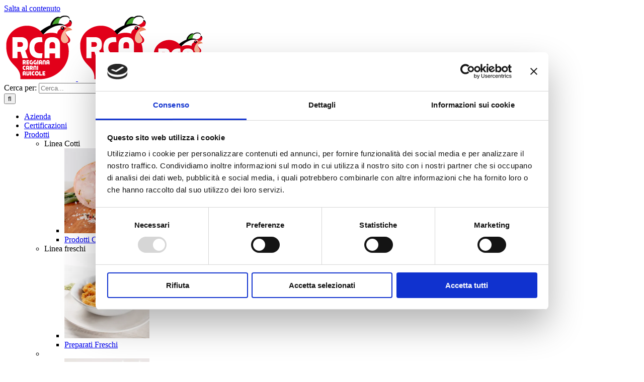

--- FILE ---
content_type: text/html; charset=UTF-8
request_url: https://www.rcacarni.com/azienda/
body_size: 9136
content:
<!DOCTYPE html>
<html class="avada-html-layout-wide avada-html-header-position-top avada-is-100-percent-template" lang="it-IT" prefix="og: http://ogp.me/ns# fb: http://ogp.me/ns/fb#">
<head>
	<meta http-equiv="X-UA-Compatible" content="IE=edge" />
	<meta http-equiv="Content-Type" content="text/html; charset=utf-8"/>
	<meta name="viewport" content="width=device-width, initial-scale=1" />
	<script type="text/javascript" data-cookieconsent="ignore">
	window.dataLayer = window.dataLayer || [];

	function gtag() {
		dataLayer.push(arguments);
	}

	gtag("consent", "default", {
		ad_personalization: "denied",
		ad_storage: "denied",
		ad_user_data: "denied",
		analytics_storage: "denied",
		functionality_storage: "denied",
		personalization_storage: "denied",
		security_storage: "granted",
		wait_for_update: 500,
	});
	gtag("set", "ads_data_redaction", true);
	gtag("set", "url_passthrough", true);
</script>
<script type="text/javascript" data-cookieconsent="ignore">
		(function (w, d, s, l, i) {
		w[l] = w[l] || [];
		w[l].push({'gtm.start': new Date().getTime(), event: 'gtm.js'});
		var f = d.getElementsByTagName(s)[0], j = d.createElement(s), dl = l !== 'dataLayer' ? '&l=' + l : '';
		j.async = true;
		j.src = 'https://www.googletagmanager.com/gtm.js?id=' + i + dl;
		f.parentNode.insertBefore(j, f);
	})(
		window,
		document,
		'script',
		'dataLayer',
		'GTM-KZ39R4V'
	);
</script>
<script type="text/javascript"
		id="Cookiebot"
		src="https://consent.cookiebot.com/uc.js"
		data-implementation="wp"
		data-cbid="ef1d98b7-e5a0-4415-a394-459fbc80d8d0"
							data-blockingmode="auto"
	></script>
<meta name='robots' content='index, follow, max-image-preview:large, max-snippet:-1, max-video-preview:-1' />
	<style>img:is([sizes="auto" i], [sizes^="auto," i]) { contain-intrinsic-size: 3000px 1500px }</style>
	
	<!-- This site is optimized with the Yoast SEO plugin v26.2 - https://yoast.com/wordpress/plugins/seo/ -->
	<title>RCA Carni Reggio Emilia | Azienda Qualità e Tradizione</title>
	<meta name="description" content="L&#039;azienda, nata nel cuore dell’Emilia, da 4 generazioni porta sulle tavole le migliori carni bianche. Filosofia e tradizione ispirate al Tricolore." />
	<link rel="canonical" href="https://www.rcacarni.com/azienda/" />
	<meta property="og:locale" content="it_IT" />
	<meta property="og:type" content="article" />
	<meta property="og:title" content="RCA Carni Reggio Emilia | Azienda Qualità e Tradizione" />
	<meta property="og:description" content="L&#039;azienda, nata nel cuore dell’Emilia, da 4 generazioni porta sulle tavole le migliori carni bianche. Filosofia e tradizione ispirate al Tricolore." />
	<meta property="og:url" content="https://www.rcacarni.com/azienda/" />
	<meta property="og:site_name" content="RCA Carni" />
	<meta property="article:publisher" content="https://www.facebook.com/rcacarni" />
	<meta property="article:modified_time" content="2017-01-12T10:46:38+00:00" />
	<meta name="twitter:card" content="summary_large_image" />
	<meta name="twitter:label1" content="Tempo di lettura stimato" />
	<meta name="twitter:data1" content="4 minuti" />
	<script type="application/ld+json" class="yoast-schema-graph">{"@context":"https://schema.org","@graph":[{"@type":"WebPage","@id":"https://www.rcacarni.com/azienda/","url":"https://www.rcacarni.com/azienda/","name":"RCA Carni Reggio Emilia | Azienda Qualità e Tradizione","isPartOf":{"@id":"https://www.rcacarni.com/#website"},"datePublished":"2016-12-29T10:27:14+00:00","dateModified":"2017-01-12T10:46:38+00:00","description":"L'azienda, nata nel cuore dell’Emilia, da 4 generazioni porta sulle tavole le migliori carni bianche. Filosofia e tradizione ispirate al Tricolore.","breadcrumb":{"@id":"https://www.rcacarni.com/azienda/#breadcrumb"},"inLanguage":"it-IT","potentialAction":[{"@type":"ReadAction","target":["https://www.rcacarni.com/azienda/"]}]},{"@type":"BreadcrumbList","@id":"https://www.rcacarni.com/azienda/#breadcrumb","itemListElement":[{"@type":"ListItem","position":1,"name":"Home","item":"https://www.rcacarni.com/"},{"@type":"ListItem","position":2,"name":"Azienda"}]},{"@type":"WebSite","@id":"https://www.rcacarni.com/#website","url":"https://www.rcacarni.com/","name":"RCA Carni","description":"Reggiana Carni Avicole","publisher":{"@id":"https://www.rcacarni.com/#organization"},"potentialAction":[{"@type":"SearchAction","target":{"@type":"EntryPoint","urlTemplate":"https://www.rcacarni.com/?s={search_term_string}"},"query-input":{"@type":"PropertyValueSpecification","valueRequired":true,"valueName":"search_term_string"}}],"inLanguage":"it-IT"},{"@type":"Organization","@id":"https://www.rcacarni.com/#organization","name":"RCA Carni","url":"https://www.rcacarni.com/","logo":{"@type":"ImageObject","inLanguage":"it-IT","@id":"https://www.rcacarni.com/#/schema/logo/image/","url":"https://www.rcacarni.com/wp-content/uploads/2017/01/rca-logo-retina.png","contentUrl":"https://www.rcacarni.com/wp-content/uploads/2017/01/rca-logo-retina.png","width":285,"height":270,"caption":"RCA Carni"},"image":{"@id":"https://www.rcacarni.com/#/schema/logo/image/"},"sameAs":["https://www.facebook.com/rcacarni"]}]}</script>
	<!-- / Yoast SEO plugin. -->


<link rel="alternate" type="application/rss+xml" title="RCA Carni &raquo; Feed" href="https://www.rcacarni.com/feed/" />
<link rel="alternate" type="application/rss+xml" title="RCA Carni &raquo; Feed dei commenti" href="https://www.rcacarni.com/comments/feed/" />
					<link rel="shortcut icon" href="https://www.rcacarni.com/wp-content/uploads/2017/01/favicon-rca.png" type="image/x-icon" />
		
					<!-- Apple Touch Icon -->
			<link rel="apple-touch-icon" sizes="180x180" href="https://www.rcacarni.com/wp-content/uploads/2017/01/iphone-retina-icon.png">
		
					<!-- Android Icon -->
			<link rel="icon" sizes="192x192" href="https://www.rcacarni.com/wp-content/uploads/2017/01/iphone-icon.png">
		
					<!-- MS Edge Icon -->
			<meta name="msapplication-TileImage" content="https://www.rcacarni.com/wp-content/uploads/2017/01/ipad-retina-icon.png">
									<meta name="description" content="L&#039;Azienda     
Cenni Storici 
RCA nasce nel cuore dell’Emilia, a Reggio Emilia, grazie all’iniziativa della Famiglia Reverberi che da 4 generazioni porta sulle tavole le migliori carni bianche.

La mission di RCA trae ispirazione dal TRICOLORE, nato proprio a Reggio Emilia, rispecchiando 3 aspetti"/>
				
		<meta property="og:locale" content="it_IT"/>
		<meta property="og:type" content="article"/>
		<meta property="og:site_name" content="RCA Carni"/>
		<meta property="og:title" content="RCA Carni Reggio Emilia | Azienda Qualità e Tradizione"/>
				<meta property="og:description" content="L&#039;Azienda     
Cenni Storici 
RCA nasce nel cuore dell’Emilia, a Reggio Emilia, grazie all’iniziativa della Famiglia Reverberi che da 4 generazioni porta sulle tavole le migliori carni bianche.

La mission di RCA trae ispirazione dal TRICOLORE, nato proprio a Reggio Emilia, rispecchiando 3 aspetti"/>
				<meta property="og:url" content="https://www.rcacarni.com/azienda/"/>
													<meta property="article:modified_time" content="2017-01-12T10:46:38+01:00"/>
											<meta property="og:image" content="https://www.rcacarni.com/wp-content/uploads/2017/01/rca-logo-page.png"/>
		<meta property="og:image:width" content="143"/>
		<meta property="og:image:height" content="135"/>
		<meta property="og:image:type" content="image/png"/>
				<link rel='stylesheet' id='fusion-dynamic-css-css' href='https://www.rcacarni.com/wp-content/uploads/fusion-styles/7d568674dcf979574aa22a3f429b6c99.min.css?ver=3.13.3' type='text/css' media='all' />
<link rel="https://api.w.org/" href="https://www.rcacarni.com/wp-json/" /><link rel="alternate" title="JSON" type="application/json" href="https://www.rcacarni.com/wp-json/wp/v2/pages/14" /><link rel="EditURI" type="application/rsd+xml" title="RSD" href="https://www.rcacarni.com/xmlrpc.php?rsd" />
<meta name="generator" content="WordPress 6.8.3" />
<link rel='shortlink' href='https://www.rcacarni.com/?p=14' />
<link rel="alternate" title="oEmbed (JSON)" type="application/json+oembed" href="https://www.rcacarni.com/wp-json/oembed/1.0/embed?url=https%3A%2F%2Fwww.rcacarni.com%2Fazienda%2F" />
<link rel="alternate" title="oEmbed (XML)" type="text/xml+oembed" href="https://www.rcacarni.com/wp-json/oembed/1.0/embed?url=https%3A%2F%2Fwww.rcacarni.com%2Fazienda%2F&#038;format=xml" />
<style type="text/css" id="css-fb-visibility">@media screen and (max-width: 640px){.fusion-no-small-visibility{display:none !important;}body .sm-text-align-center{text-align:center !important;}body .sm-text-align-left{text-align:left !important;}body .sm-text-align-right{text-align:right !important;}body .sm-flex-align-center{justify-content:center !important;}body .sm-flex-align-flex-start{justify-content:flex-start !important;}body .sm-flex-align-flex-end{justify-content:flex-end !important;}body .sm-mx-auto{margin-left:auto !important;margin-right:auto !important;}body .sm-ml-auto{margin-left:auto !important;}body .sm-mr-auto{margin-right:auto !important;}body .fusion-absolute-position-small{position:absolute;top:auto;width:100%;}.awb-sticky.awb-sticky-small{ position: sticky; top: var(--awb-sticky-offset,0); }}@media screen and (min-width: 641px) and (max-width: 1024px){.fusion-no-medium-visibility{display:none !important;}body .md-text-align-center{text-align:center !important;}body .md-text-align-left{text-align:left !important;}body .md-text-align-right{text-align:right !important;}body .md-flex-align-center{justify-content:center !important;}body .md-flex-align-flex-start{justify-content:flex-start !important;}body .md-flex-align-flex-end{justify-content:flex-end !important;}body .md-mx-auto{margin-left:auto !important;margin-right:auto !important;}body .md-ml-auto{margin-left:auto !important;}body .md-mr-auto{margin-right:auto !important;}body .fusion-absolute-position-medium{position:absolute;top:auto;width:100%;}.awb-sticky.awb-sticky-medium{ position: sticky; top: var(--awb-sticky-offset,0); }}@media screen and (min-width: 1025px){.fusion-no-large-visibility{display:none !important;}body .lg-text-align-center{text-align:center !important;}body .lg-text-align-left{text-align:left !important;}body .lg-text-align-right{text-align:right !important;}body .lg-flex-align-center{justify-content:center !important;}body .lg-flex-align-flex-start{justify-content:flex-start !important;}body .lg-flex-align-flex-end{justify-content:flex-end !important;}body .lg-mx-auto{margin-left:auto !important;margin-right:auto !important;}body .lg-ml-auto{margin-left:auto !important;}body .lg-mr-auto{margin-right:auto !important;}body .fusion-absolute-position-large{position:absolute;top:auto;width:100%;}.awb-sticky.awb-sticky-large{ position: sticky; top: var(--awb-sticky-offset,0); }}</style><meta name="generator" content="Powered by Slider Revolution 6.7.38 - responsive, Mobile-Friendly Slider Plugin for WordPress with comfortable drag and drop interface." />
<script>function setREVStartSize(e){
			//window.requestAnimationFrame(function() {
				window.RSIW = window.RSIW===undefined ? window.innerWidth : window.RSIW;
				window.RSIH = window.RSIH===undefined ? window.innerHeight : window.RSIH;
				try {
					var pw = document.getElementById(e.c).parentNode.offsetWidth,
						newh;
					pw = pw===0 || isNaN(pw) || (e.l=="fullwidth" || e.layout=="fullwidth") ? window.RSIW : pw;
					e.tabw = e.tabw===undefined ? 0 : parseInt(e.tabw);
					e.thumbw = e.thumbw===undefined ? 0 : parseInt(e.thumbw);
					e.tabh = e.tabh===undefined ? 0 : parseInt(e.tabh);
					e.thumbh = e.thumbh===undefined ? 0 : parseInt(e.thumbh);
					e.tabhide = e.tabhide===undefined ? 0 : parseInt(e.tabhide);
					e.thumbhide = e.thumbhide===undefined ? 0 : parseInt(e.thumbhide);
					e.mh = e.mh===undefined || e.mh=="" || e.mh==="auto" ? 0 : parseInt(e.mh,0);
					if(e.layout==="fullscreen" || e.l==="fullscreen")
						newh = Math.max(e.mh,window.RSIH);
					else{
						e.gw = Array.isArray(e.gw) ? e.gw : [e.gw];
						for (var i in e.rl) if (e.gw[i]===undefined || e.gw[i]===0) e.gw[i] = e.gw[i-1];
						e.gh = e.el===undefined || e.el==="" || (Array.isArray(e.el) && e.el.length==0)? e.gh : e.el;
						e.gh = Array.isArray(e.gh) ? e.gh : [e.gh];
						for (var i in e.rl) if (e.gh[i]===undefined || e.gh[i]===0) e.gh[i] = e.gh[i-1];
											
						var nl = new Array(e.rl.length),
							ix = 0,
							sl;
						e.tabw = e.tabhide>=pw ? 0 : e.tabw;
						e.thumbw = e.thumbhide>=pw ? 0 : e.thumbw;
						e.tabh = e.tabhide>=pw ? 0 : e.tabh;
						e.thumbh = e.thumbhide>=pw ? 0 : e.thumbh;
						for (var i in e.rl) nl[i] = e.rl[i]<window.RSIW ? 0 : e.rl[i];
						sl = nl[0];
						for (var i in nl) if (sl>nl[i] && nl[i]>0) { sl = nl[i]; ix=i;}
						var m = pw>(e.gw[ix]+e.tabw+e.thumbw) ? 1 : (pw-(e.tabw+e.thumbw)) / (e.gw[ix]);
						newh =  (e.gh[ix] * m) + (e.tabh + e.thumbh);
					}
					var el = document.getElementById(e.c);
					if (el!==null && el) el.style.height = newh+"px";
					el = document.getElementById(e.c+"_wrapper");
					if (el!==null && el) {
						el.style.height = newh+"px";
						el.style.display = "block";
					}
				} catch(e){
					console.log("Failure at Presize of Slider:" + e)
				}
			//});
		  };</script>
		<script type="text/javascript">
			var doc = document.documentElement;
			doc.setAttribute( 'data-useragent', navigator.userAgent );
		</script>
		
	</head>

<body class="wp-singular page-template page-template-100-width page-template-100-width-php page page-id-14 wp-theme-Avada fusion-image-hovers fusion-pagination-sizing fusion-button_type-flat fusion-button_span-no fusion-button_gradient-linear avada-image-rollover-circle-yes avada-image-rollover-yes avada-image-rollover-direction-center_vertical fusion-body ltr no-mobile-slidingbar no-mobile-totop avada-has-rev-slider-styles fusion-disable-outline fusion-sub-menu-fade mobile-logo-pos-left layout-wide-mode avada-has-boxed-modal-shadow-none layout-scroll-offset-full avada-has-zero-margin-offset-top fusion-top-header menu-text-align-center mobile-menu-design-modern fusion-show-pagination-text fusion-header-layout-v1 avada-responsive avada-footer-fx-none avada-menu-highlight-style-bar fusion-search-form-clean fusion-main-menu-search-overlay fusion-avatar-circle avada-dropdown-styles avada-blog-layout-medium alternate avada-blog-archive-layout-medium alternate avada-header-shadow-no avada-menu-icon-position-left avada-has-megamenu-shadow avada-has-mainmenu-dropdown-divider avada-has-titlebar-bar_and_content avada-has-pagination-padding avada-flyout-menu-direction-fade avada-ec-views-v1" data-awb-post-id="14">
		<a class="skip-link screen-reader-text" href="#content">Salta al contenuto</a>

	<div id="boxed-wrapper">
		
		<div id="wrapper" class="fusion-wrapper">
			<div id="home" style="position:relative;top:-1px;"></div>
							
					
			<header class="fusion-header-wrapper">
				<div class="fusion-header-v1 fusion-logo-alignment fusion-logo-left fusion-sticky-menu- fusion-sticky-logo-1 fusion-mobile-logo-1  fusion-mobile-menu-design-modern">
					<div class="fusion-header-sticky-height"></div>
<div class="fusion-header">
	<div class="fusion-row">
					<div class="fusion-logo" data-margin-top="10px" data-margin-bottom="10px" data-margin-left="0px" data-margin-right="0px">
			<a class="fusion-logo-link"  href="https://www.rcacarni.com/" >

						<!-- standard logo -->
			<img src="https://www.rcacarni.com/wp-content/uploads/2017/01/rca-logo-page.png" srcset="https://www.rcacarni.com/wp-content/uploads/2017/01/rca-logo-page.png 1x, https://www.rcacarni.com/wp-content/uploads/2017/01/rca-logo-retina.png 2x" width="143" height="135" style="max-height:135px;height:auto;" alt="RCA Carni Logo" data-retina_logo_url="https://www.rcacarni.com/wp-content/uploads/2017/01/rca-logo-retina.png" class="fusion-standard-logo" />

											<!-- mobile logo -->
				<img src="https://www.rcacarni.com/wp-content/uploads/2017/01/rca-logo-page.png" srcset="https://www.rcacarni.com/wp-content/uploads/2017/01/rca-logo-page.png 1x, https://www.rcacarni.com/wp-content/uploads/2017/01/rca-logo-retina.png 2x" width="143" height="135" style="max-height:135px;height:auto;" alt="RCA Carni Logo" data-retina_logo_url="https://www.rcacarni.com/wp-content/uploads/2017/01/rca-logo-retina.png" class="fusion-mobile-logo" />
			
											<!-- sticky header logo -->
				<img src="https://www.rcacarni.com/wp-content/uploads/2017/01/sticky-logo.png" srcset="https://www.rcacarni.com/wp-content/uploads/2017/01/sticky-logo.png 1x, https://www.rcacarni.com/wp-content/uploads/2017/01/sticky-retina-logo.png 2x" width="106" height="100" style="max-height:100px;height:auto;" alt="RCA Carni Logo" data-retina_logo_url="https://www.rcacarni.com/wp-content/uploads/2017/01/sticky-retina-logo.png" class="fusion-sticky-logo" />
					</a>
		</div>		<nav class="fusion-main-menu" aria-label="Menu Principale"><div class="fusion-overlay-search">		<form role="search" class="searchform fusion-search-form  fusion-search-form-clean" method="get" action="https://www.rcacarni.com/">
			<div class="fusion-search-form-content">

				
				<div class="fusion-search-field search-field">
					<label><span class="screen-reader-text">Cerca per:</span>
													<input type="search" value="" name="s" class="s" placeholder="Cerca..." required aria-required="true" aria-label="Cerca..."/>
											</label>
				</div>
				<div class="fusion-search-button search-button">
					<input type="submit" class="fusion-search-submit searchsubmit" aria-label="Cerca" value="&#xf002;" />
									</div>

				
			</div>


			
		</form>
		<div class="fusion-search-spacer"></div><a href="#" role="button" aria-label="Close Search" class="fusion-close-search"></a></div><ul id="menu-menuprincipale" class="fusion-menu"><li  id="menu-item-31"  class="menu-item menu-item-type-post_type menu-item-object-page current-menu-item page_item page-item-14 current_page_item menu-item-31"  data-item-id="31"><a  href="https://www.rcacarni.com/azienda/" class="fusion-bar-highlight"><span class="menu-text">Azienda</span></a></li><li  id="menu-item-30"  class="menu-item menu-item-type-post_type menu-item-object-page menu-item-30"  data-item-id="30"><a  href="https://www.rcacarni.com/certificazioni/" class="fusion-bar-highlight"><span class="menu-text">Certificazioni</span></a></li><li  id="menu-item-32"  class="menu-item menu-item-type-custom menu-item-object-custom menu-item-has-children menu-item-32 fusion-megamenu-menu "  data-item-id="32"><a  href="#" class="fusion-bar-highlight"><span class="menu-text">Prodotti</span></a><div class="fusion-megamenu-wrapper fusion-columns-4 columns-per-row-4 columns-4 col-span-8"><div class="row"><div class="fusion-megamenu-holder lazyload" style="width:1100px;" data-width="1100px"><ul class="fusion-megamenu"><li  id="menu-item-78"  class="hidemobile menu-item menu-item-type-custom menu-item-object-custom menu-item-has-children menu-item-78 fusion-megamenu-submenu fusion-megamenu-columns-4 col-lg-3 col-md-3 col-sm-3"  data-classes="hidemobile" style="width:25%;"><div class='fusion-megamenu-title'><span class="awb-justify-title">Linea Cotti</span></div><ul class="sub-menu"><li  id="menu-item-84"  class="hidemobile menu-item menu-item-type-custom menu-item-object-custom menu-item-84"  data-classes="hidemobile"><div class="fusion-megamenu-widgets-container third-level-widget"><div id="custom_html-5" class="widget_text widget widget_custom_html" style="border-style: solid;border-color:transparent;border-width:0px;"><div class="textwidget custom-html-widget"><a href="https://rcacarni.com/prodotti-cotti/"><img src="https://www.rcacarni.com/wp-content/uploads/2025/11/linea-cotti-menu-350x350-1.webp" style="
    width: 75%;" alt="linea cotti"></a></div></div></div></li><li  id="menu-item-28"  class="menu-item menu-item-type-post_type menu-item-object-page menu-item-28" ><a  href="https://www.rcacarni.com/prodotti-cotti/" class="fusion-bar-highlight"><span><span class="fusion-megamenu-bullet"></span>Prodotti Cotti</span></a></li></ul></li><li  id="menu-item-79"  class="hidemobile menu-item menu-item-type-custom menu-item-object-custom menu-item-has-children menu-item-79 fusion-megamenu-submenu fusion-megamenu-columns-4 col-lg-3 col-md-3 col-sm-3"  data-classes="hidemobile" style="width:25%;"><div class='fusion-megamenu-title'><span class="awb-justify-title">Linea freschi</span></div><ul class="sub-menu"><li  id="menu-item-83"  class="hidemobile menu-item menu-item-type-custom menu-item-object-custom menu-item-83"  data-classes="hidemobile"><div class="fusion-megamenu-widgets-container third-level-widget"><div id="text-5" class="widget widget_text" style="border-style: solid;border-color:transparent;border-width:0px;">			<div class="textwidget"><a href="https://rcacarni.com/preparati-freschi"><img src="https://www.rcacarni.com/wp-content/uploads/2025/11/linea-freschi-preparati-menu-350x350-1.webp" style="
    width: 75%;" alt="preparati freschi"></a></div>
		</div></div></li><li  id="menu-item-29"  class="menu-item menu-item-type-post_type menu-item-object-page menu-item-29" ><a  href="https://www.rcacarni.com/preparati-freschi/" class="fusion-bar-highlight"><span><span class="fusion-megamenu-bullet"></span>Preparati Freschi</span></a></li></ul></li><li  id="menu-item-80"  class="hidemobile menu-item menu-item-type-custom menu-item-object-custom menu-item-has-children menu-item-80 fusion-megamenu-submenu fusion-megamenu-columns-4 col-lg-3 col-md-3 col-sm-3"  data-classes="hidemobile" style="width:25%;"><div class='fusion-megamenu-title'><span class="awb-justify-title"><br></span></div><ul class="sub-menu"><li  id="menu-item-85"  class="hidemobile menu-item menu-item-type-custom menu-item-object-custom menu-item-85"  data-classes="hidemobile"><div class="fusion-megamenu-widgets-container third-level-widget"><div id="text-6" class="widget widget_text" style="border-style: solid;border-color:transparent;border-width:0px;">			<div class="textwidget"><a href="https://rcacarni.com/arrosti-freschi"><img src="https://www.rcacarni.com/wp-content/uploads/2025/11/linea-freschi-arrosti-menu-350x350-1.webp" style="
    width: 75%;" alt="arrosti freschi"></a></div>
		</div></div></li><li  id="menu-item-50"  class="menu-item menu-item-type-post_type menu-item-object-page menu-item-50" ><a  href="https://www.rcacarni.com/arrosti-freschi/" class="fusion-bar-highlight"><span><span class="fusion-megamenu-bullet"></span>Arrosti Freschi</span></a></li></ul></li><li  id="menu-item-82"  class="hidemobile menu-item menu-item-type-custom menu-item-object-custom menu-item-has-children menu-item-82 fusion-megamenu-submenu fusion-megamenu-columns-4 col-lg-3 col-md-3 col-sm-3"  data-classes="hidemobile" style="width:25%;"><div class='fusion-megamenu-title'><span class="awb-justify-title"><br></span></div><ul class="sub-menu"><li  id="menu-item-86"  class="hidemobile menu-item menu-item-type-custom menu-item-object-custom menu-item-86"  data-classes="hidemobile"><div class="fusion-megamenu-widgets-container third-level-widget"><div id="text-7" class="widget widget_text" style="border-style: solid;border-color:transparent;border-width:0px;">			<div class="textwidget"><a href="https://rcacarni.com/marinati/"><img src="https://www.rcacarni.com/wp-content/uploads/2025/11/linea-freschi-marinati-menu-350x350-1.webp" style="
    width: 75%;" alt="marinati"></a></div>
		</div></div></li><li  id="menu-item-49"  class="menu-item menu-item-type-post_type menu-item-object-page menu-item-49" ><a  href="https://www.rcacarni.com/marinati/" class="fusion-bar-highlight"><span><span class="fusion-megamenu-bullet"></span>Marinati</span></a></li></ul></li></ul></div><div style="clear:both;"></div></div></div></li><li  id="menu-item-27"  class="menu-item menu-item-type-post_type menu-item-object-page menu-item-27"  data-item-id="27"><a  href="https://www.rcacarni.com/news/" class="fusion-bar-highlight"><span class="menu-text">News</span></a></li><li  id="menu-item-26"  class="menu-item menu-item-type-post_type menu-item-object-page menu-item-26"  data-item-id="26"><a  href="https://www.rcacarni.com/contatti/" class="fusion-bar-highlight"><span class="menu-text">Contatti</span></a></li></ul></nav>	<div class="fusion-mobile-menu-icons">
							<a href="#" class="fusion-icon awb-icon-bars" aria-label="Attiva/Disattiva menu mobile" aria-expanded="false"></a>
		
		
		
			</div>

<nav class="fusion-mobile-nav-holder fusion-mobile-menu-text-align-left" aria-label="Menu Mobile Principale"></nav>

					</div>
</div>
				</div>
				<div class="fusion-clearfix"></div>
			</header>
								
							<div id="sliders-container" class="fusion-slider-visibility">
					</div>
				
					
							
			<section class="avada-page-titlebar-wrapper" aria-label="Barra Titolo Pagina">
	<div class="fusion-page-title-bar fusion-page-title-bar-none fusion-page-title-bar-left">
		<div class="fusion-page-title-row">
			<div class="fusion-page-title-wrapper">
				<div class="fusion-page-title-captions">

																							<h1 class="entry-title">Azienda</h1>

											
					
				</div>

															<div class="fusion-page-title-secondary">
							<nav class="fusion-breadcrumbs awb-yoast-breadcrumbs" aria-label="Breadcrumb"><ol class="awb-breadcrumb-list"><li class="fusion-breadcrumb-item awb-breadcrumb-sep awb-home" ><a href="https://www.rcacarni.com" class="fusion-breadcrumb-link"><span >Home</span></a></li><li class="fusion-breadcrumb-item"  aria-current="page"><span  class="breadcrumb-leaf">Azienda</span></li></ol></nav>						</div>
									
			</div>
		</div>
	</div>
</section>

						<main id="main" class="clearfix width-100">
				<div class="fusion-row" style="max-width:100%;">
<section id="content" class="full-width">
					<div id="post-14" class="post-14 page type-page status-publish hentry">
			<span class="entry-title rich-snippet-hidden">Azienda</span><span class="vcard rich-snippet-hidden"><span class="fn"><a href="https://www.rcacarni.com/author/otcom/" title="Articoli scritti da otCOM" rel="author">otCOM</a></span></span><span class="updated rich-snippet-hidden">2017-01-12T11:46:38+01:00</span>						<div class="post-content">
				<div class="fusion-fullwidth fullwidth-box fusion-builder-row-1 fusion-parallax-fixed hundred-percent-fullwidth non-hundred-percent-height-scrolling lazyload" style="--awb-background-repeat:repeat-x;--awb-border-radius-top-left:0px;--awb-border-radius-top-right:0px;--awb-border-radius-bottom-right:0px;--awb-border-radius-bottom-left:0px;--awb-margin-top:0px;--awb-margin-bottom:0px;--awb-flex-wrap:wrap;background-attachment:fixed;" data-bg="https://rcacarni.com/wp-content/uploads/2016/12/azienda-rca-parallax.jpg" ><div class="fusion-builder-row fusion-row"><div class="fusion-layout-column fusion_builder_column fusion-builder-column-0 fusion_builder_column_1_1 1_1 fusion-one-full fusion-column-first fusion-column-last" style="--awb-bg-size:cover;"><div class="fusion-column-wrapper fusion-flex-column-wrapper-legacy"><div class="fusion-sep-clear"></div><div class="fusion-separator fusion-full-width-sep" style="margin-left: auto;margin-right: auto;margin-top:10%;width:100%;"></div><div class="fusion-sep-clear"></div><div class="fusion-title title fusion-title-1 fusion-sep-none fusion-title-center fusion-title-text fusion-title-size-one"><h1 class="fusion-title-heading title-heading-center fusion-responsive-typography-calculated" style="margin:0;--fontSize:34;line-height:1.4;"><span style="font-size: 2em; color: #ffffff;">L&#8217;Azienda</span></h1></div><div class="fusion-sep-clear"></div><div class="fusion-separator fusion-full-width-sep" style="margin-left: auto;margin-right: auto;margin-bottom:10%;width:100%;"></div><div class="fusion-sep-clear"></div><div class="fusion-clearfix"></div></div></div></div></div><div class="fusion-fullwidth fullwidth-box fusion-builder-row-2 fusion-parallax-none nonhundred-percent-fullwidth non-hundred-percent-height-scrolling lazyload" style="--awb-background-position:right bottom;--awb-border-radius-top-left:0px;--awb-border-radius-top-right:0px;--awb-border-radius-bottom-right:0px;--awb-border-radius-bottom-left:0px;--awb-padding-top:50px;--awb-padding-right:0px;--awb-padding-bottom:20px;--awb-padding-left:0px;--awb-background-size:cover;--awb-flex-wrap:wrap;" data-bg="https://rcacarni.com/wp-content/uploads/2016/12/background-azienda-rca.jpg" ><div class="fusion-builder-row fusion-row"><div class="fusion-layout-column fusion_builder_column fusion-builder-column-1 fusion_builder_column_1_1 1_1 fusion-one-full fusion-column-first fusion-column-last" style="--awb-padding-right:20px;--awb-padding-left:20px;--awb-bg-size:cover;"><div class="fusion-column-wrapper fusion-flex-column-wrapper-legacy"><div class="fusion-text fusion-text-1"><h2 style="text-align: center;"><span style="color: #e30613;"><strong>Cenni Storici </strong></span></h2>
<p><strong>RCA</strong> nasce nel cuore dell’Emilia, a Reggio Emilia, grazie all’iniziativa della<strong> Famiglia Reverberi</strong> che da 4 generazioni porta sulle tavole le migliori carni bianche.</p>
<p>La mission di <strong>RCA</strong> trae ispirazione dal <strong>TRICOLORE</strong>, nato proprio a <strong>Reggio Emilia</strong>, rispecchiando <strong>3 aspetti della filosofia di RCA: </strong></p>
<p><strong>le verdi terre</strong> in cui la Famiglia Reverberi pone le sue radici e da cui ottiene pregiati aromi,<strong> le bianche carni</strong> impiegate per la creazione delle proprie preparazioni e <strong>il rosso, colore simbolico che rappresenta la passione nel realizzare gli esclusivi secondi piatti. </strong></p>
<p>Già nel lontano Medio Evo, sotto il Regno di Matilde di Canossa, si apprezzava la buona tavola dai sapori decisi e dagli ingredienti genuini come <strong>le tradizionali pietanze di arrosti ripieni serviti nei banchetti regali.</strong></p>
<p>E’ da allora che si eredita la tradizione degli arrosti con la loro complessa preparazione: la<strong> famiglia Reverberi</strong> ha acquisito dal territorio d’origine proprio questa tradizione culinaria e ne t<strong>ramanda il suo gusto in succulente e appetitose preparazioni gastronomiche e deliziose farciture.</strong></p>
</div><div class="fusion-sep-clear"></div><div class="fusion-separator fusion-full-width-sep" style="margin-left: auto;margin-right: auto;margin-top:20px;margin-bottom:20px;width:100%;"><div class="fusion-separator-border sep-single sep-solid" style="--awb-height:20px;--awb-amount:20px;--awb-sep-color:#e30613;border-color:#e30613;border-top-width:1px;"></div></div><div class="fusion-sep-clear"></div><div class="fusion-text fusion-text-2"><h2 style="text-align: center;"><span style="color: #e30613;">La Genuinità dei nostri Prodotti</span></h2>
</div><div class="fusion-builder-row fusion-builder-row-inner fusion-row"><div class="fusion-layout-column fusion_builder_column_inner fusion-builder-nested-column-0 fusion_builder_column_inner_1_2 1_2 fusion-one-half fusion-column-first" style="--awb-bg-size:cover;width:50%;width:calc(50% - ( ( 4% ) * 0.5 ) );margin-right: 4%;"><div class="fusion-column-wrapper fusion-flex-column-wrapper-legacy"><div class="fusion-text fusion-text-3"><p>Le carni bianche(tacchino, pollo) hanno valori calorici molto bassi e sono ricche di nutrienti, prestandosi a soddisfare le esigenze di tutti; inoltre, le migliori per realizzare ricette veloci e appetitose perchè necessitano di tempi di cottura brevi.</p>
<p>Materie prime di così elevata qualitàe genuinità, unitamente ad un’equilibrata combinazione di aromi freschi coltivati nei terreni emiliani (aglio, rosmarino, salvia e alloro) consentono la preparazione di arrosti con ricette tradizionali esclusive e rivisitate in chiave più moderna, perfette per essere gustate con un buon bicchiere di vino del territorio, lo spumeggiante Lambrusco.</p>
</div><div class="fusion-clearfix"></div></div></div><div class="fusion-layout-column fusion_builder_column_inner fusion-builder-nested-column-1 fusion_builder_column_inner_1_2 1_2 fusion-one-half fusion-column-last" style="--awb-bg-size:cover;width:50%;width:calc(50% - ( ( 4% ) * 0.5 ) );"><div class="fusion-column-wrapper fusion-flex-column-wrapper-legacy"><div class="fusion-text fusion-text-4"><p>RCA propone anche altri tipi di carne come la faraona, l’anatra e il coniglio, che richiedono tempi di cottura più lunghi.</p>
<p>RCA segue la preparazione di queste carni fin dalla loro disossatura, per poi aromatizzarle e farcirlecon i tradizionali ripieni ed infine legarle, cucirle e cuocerle rigorosamente a basse temperature.</p>
<p>Il loro naturale gusto, trae maggior sapidità dall’aggiunta di ingredienti semplici, da sempre utilizzati per cucinare il tradizionale “ripieno emiliano”, come il  Parmigiano Reggiano, rigorosamente scelto tra i migliori caseifici del territorio.</p>
</div><div class="fusion-clearfix"></div></div></div></div><div class="fusion-clearfix"></div></div></div></div></div>
							</div>
												</div>
	</section>
						
					</div>  <!-- fusion-row -->
				</main>  <!-- #main -->
				
				
								
					
		<div class="fusion-footer">
					
	<footer class="fusion-footer-widget-area fusion-widget-area">
		<div class="fusion-row">
			<div class="fusion-columns fusion-columns-3 fusion-widget-area">
				
																									<div class="fusion-column col-lg-4 col-md-4 col-sm-4">
							<section id="custom_html-3" class="widget_text fusion-footer-widget-column widget widget_custom_html" style="border-style: solid;border-color:transparent;border-width:0px;"><div class="textwidget custom-html-widget"><a href="https://www.rcacarni.com/"><img src="https://www.rcacarni.com/wp-content/uploads/2016/12/rca-logo-footer.png" alt="RCA Carni"></a></div><div style="clear:both;"></div></section>																					</div>
																										<div class="fusion-column col-lg-4 col-md-4 col-sm-4">
							<section id="custom_html-4" class="widget_text fusion-footer-widget-column widget widget_custom_html" style="border-style: solid;border-color:transparent;border-width:0px;"><div class="textwidget custom-html-widget"><h4 class="widget-title fusion-responsive-typography-calculated">Contatti</h4>
<strong>RCA S.r.l.</strong><br>
<p>Via Emore Tirelli 7<br>
42122 (RE) Italia</p>
<p>Tel: <a href="tel:00390522950354">0522 950354</a><br>
Tel: <a href="tel:00390522950113">0522 950113</a><br>
Fax: 0522 279031<br></p>
<p>Email: <a href="mailto:info@rcacarni.com">info@rcacarni.com</a><br>
Pec: <a href="mailto:rcacarnisrl@pec.it">rcacarnisrl@pec.it</a></p></div><div style="clear:both;"></div></section>																					</div>
																										<div class="fusion-column fusion-column-last col-lg-4 col-md-4 col-sm-4">
							<style type="text/css" data-id="avada-vertical-menu-widget-2">#avada-vertical-menu-widget-2 > ul.menu { margin-top: -8px; }</style><section id="avada-vertical-menu-widget-2" class="fusion-footer-widget-column widget avada_vertical_menu" style="border-style: solid;border-color:transparent;border-width:0px;"><h4 class="widget-title">INFORMAZIONI</h4><style>#fusion-vertical-menu-widget-avada-vertical-menu-widget-2-nav ul.menu li a {font-size:14px;}</style><nav id="fusion-vertical-menu-widget-avada-vertical-menu-widget-2-nav" class="fusion-vertical-menu-widget fusion-menu click left no-border" aria-label="Secondary Navigation: INFORMAZIONI"><ul id="menu-menuinformazioni" class="menu"><li id="menu-item-796" class="menu-item menu-item-type-post_type menu-item-object-page menu-item-privacy-policy menu-item-796"><a rel="privacy-policy" href="https://www.rcacarni.com/privacy-policy/"><span class="link-text"> Privacy Policy</span><span class="arrow"></span></a></li><li id="menu-item-795" class="menu-item menu-item-type-post_type menu-item-object-page menu-item-795"><a href="https://www.rcacarni.com/cookie-policy/"><span class="link-text"> Cookie Policy</span><span class="arrow"></span></a></li></ul></nav><div style="clear:both;"></div></section><section id="custom_html-2" class="widget_text fusion-footer-widget-column widget widget_custom_html" style="border-style: solid;border-color:transparent;border-width:0px;"><h4 class="widget-title">Contributi Agevolati</h4><div class="textwidget custom-html-widget">Scarica l'elenco degli <br>"<a href="https://www.rcacarni.com/wp-content/uploads/2023/03/Contributi_Agevolati.pdf" target="_blank">Aiuti di Stato ricevuti</a>"</div><div style="clear:both;"></div></section>																					</div>
																																				
				<div class="fusion-clearfix"></div>
			</div> <!-- fusion-columns -->
		</div> <!-- fusion-row -->
	</footer> <!-- fusion-footer-widget-area -->

	
	<footer id="footer" class="fusion-footer-copyright-area">
		<div class="fusion-row">
			<div class="fusion-copyright-content">

				<div class="fusion-copyright-notice">
		<div>
		© RCA s.r.l. 2023. P.IVA : 01969890357 DESIGNED BY <a href="https://www.kaiti.it/" target="_blank">KAITI</a> | <a href="https://rcacarni.com/privacy-policy">Privacy Policy</a> | <a href="https://rcacarni.com/cookie-policy">CookiePolicy</a>	</div>
</div>
<div class="fusion-social-links-footer">
	</div>

			</div> <!-- fusion-fusion-copyright-content -->
		</div> <!-- fusion-row -->
	</footer> <!-- #footer -->
		</div> <!-- fusion-footer -->

		
																</div> <!-- wrapper -->
		</div> <!-- #boxed-wrapper -->
				<a class="fusion-one-page-text-link fusion-page-load-link" tabindex="-1" href="#" aria-hidden="true">Page load link</a>

		<div class="avada-footer-scripts">
			
		<script>
			window.RS_MODULES = window.RS_MODULES || {};
			window.RS_MODULES.modules = window.RS_MODULES.modules || {};
			window.RS_MODULES.waiting = window.RS_MODULES.waiting || [];
			window.RS_MODULES.defered = true;
			window.RS_MODULES.moduleWaiting = window.RS_MODULES.moduleWaiting || {};
			window.RS_MODULES.type = 'compiled';
		</script>
		<script type="speculationrules">
{"prefetch":[{"source":"document","where":{"and":[{"href_matches":"\/*"},{"not":{"href_matches":["\/wp-*.php","\/wp-admin\/*","\/wp-content\/uploads\/*","\/wp-content\/*","\/wp-content\/plugins\/*","\/wp-content\/themes\/Avada\/*","\/*\\?(.+)"]}},{"not":{"selector_matches":"a[rel~=\"nofollow\"]"}},{"not":{"selector_matches":".no-prefetch, .no-prefetch a"}}]},"eagerness":"conservative"}]}
</script>
<link rel='stylesheet' id='rs-plugin-settings-css' href='//www.rcacarni.com/wp-content/plugins/revslider/sr6/assets/css/rs6.css?ver=6.7.38' type='text/css' media='all' />
<style id='rs-plugin-settings-inline-css' type='text/css'>
#rs-demo-id {}
</style>
<script type="text/javascript" src="https://www.rcacarni.com/wp-includes/js/jquery/jquery.min.js?ver=3.7.1" id="jquery-core-js"></script>
<script type="text/javascript" src="//www.rcacarni.com/wp-content/plugins/revslider/sr6/assets/js/rbtools.min.js?ver=6.7.38" defer async id="tp-tools-js"></script>
<script type="text/javascript" src="//www.rcacarni.com/wp-content/plugins/revslider/sr6/assets/js/rs6.min.js?ver=6.7.38" defer async id="revmin-js"></script>
<script type="text/javascript" src="https://www.rcacarni.com/wp-content/uploads/fusion-scripts/1bd1f76bab7c4f3b01fefff3e5f88b04.min.js?ver=3.13.3" id="fusion-scripts-js"></script>
<script type="application/ld+json">{"@context":"https:\/\/schema.org","@type":"BreadcrumbList","itemListElement":[{"@type":"ListItem","position":1,"name":"Home","item":"https:\/\/www.rcacarni.com"}]}</script>		</div>

			<section class="to-top-container to-top-right" aria-labelledby="awb-to-top-label">
		<a href="#" id="toTop" class="fusion-top-top-link">
			<span id="awb-to-top-label" class="screen-reader-text">Torna in cima</span>

					</a>
	</section>
		</body>
</html>


--- FILE ---
content_type: application/x-javascript
request_url: https://consentcdn.cookiebot.com/consentconfig/ef1d98b7-e5a0-4415-a394-459fbc80d8d0/rcacarni.com/configuration.js
body_size: 213
content:
CookieConsent.configuration.tags.push({id:182053486,type:"script",tagID:"",innerHash:"",outerHash:"",tagHash:"11201124408168",url:"https://consent.cookiebot.com/uc.js",resolvedUrl:"https://consent.cookiebot.com/uc.js",cat:[1]});CookieConsent.configuration.tags.push({id:182053487,type:"script",tagID:"",innerHash:"",outerHash:"",tagHash:"2589666442125",url:"",resolvedUrl:"",cat:[3]});